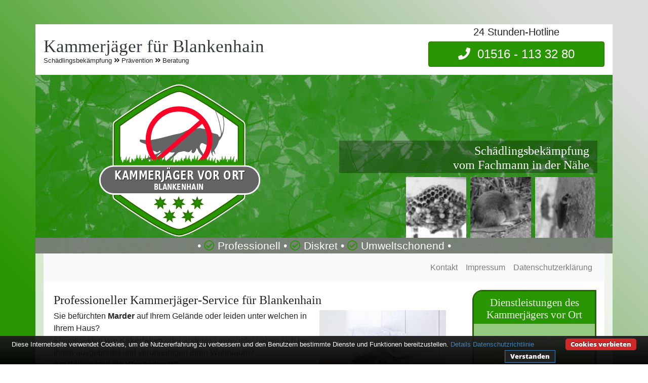

--- FILE ---
content_type: text/html; charset=UTF-8
request_url: https://www.kammerjaeger-vorort.de/schaedlingsbekaempfung-in-blankenhain/
body_size: 7782
content:
<!doctype html><html lang="de"><head> <meta charset="utf-8"><script>
	function getCookie() {
		var cookieValue = document.cookie.match(/(;)?cookiebar=([^;]*);?/);

		if (cookieValue == null) {
			return undefined;
		} else {
			return decodeURI(cookieValue[2]);
		}
	}
	var currentCookieSelection = getCookie();

	// Set to the same value as the web property used on the site
	var gaProperty = 'UA-137864367-1';
	// Disable tracking if the opt-out cookie exists.
	var disableStr = 'ga-disable-' + gaProperty;
	if (document.cookie.indexOf(disableStr + '=true') > -1) {
		window[disableStr] = true;
	}
	// Opt-out function
	function gaOptout() {
		document.cookie = disableStr + '=true; expires=Thu, 31 Dec 2099 23:59:59 UTC; path=/;domain=.kammerjaeger-vorort.de';
		window[disableStr] = true;
	}
</script>
<!-- Global site tag (gtag.js) - Google Analytics -->
<!--<script async src="https://www.googletagmanager.com/gtag/js?id=UA-137864367-1"></script>

<script>
	if (currentCookieSelection != 'CookieDisallowed') {
		window.dataLayer = window.dataLayer || [];
		function gtag(){dataLayer.push(arguments);}
		gtag('js', new Date());

		gtag('config', 'UA-137864367-1', { 'anonymize_ip': true });
	}
</script>-->

<script>
  var _paq = window._paq = window._paq || [];
  /* tracker methods like "setCustomDimension" should be called before "trackPageView" */
  _paq.push(['disableCookies']);
  _paq.push(['trackPageView']);
  _paq.push(['enableLinkTracking']);
  (function() {
    var u="//www.insight-ideas.de/analytics/matomo/";
    _paq.push(['setTrackerUrl', u+'matomo.php']);
    _paq.push(['setSiteId', '9']);
    var d=document, g=d.createElement('script'), s=d.getElementsByTagName('script')[0];
    g.async=true; g.src=u+'matomo.js'; s.parentNode.insertBefore(g,s);
  })();
</script>


<meta name="viewport" content="width=device-width, initial-scale=1, shrink-to-fit=no">
<title>Schädlingsbekämpfung in Blankenhain - Schnell und diskret</title><meta name="description" content="Ihr Kammerjäger in der Nähe - ☎ 24h-Hotline - Wir kümmern uns in Blankenhain diskret um Probleme mit Ratten, Wespen, Kakerlaken etc.">  <meta name="author" content="Matthias Lunding">  <link rel="canonical" href="https://www.kammerjaeger-vorort.de/schaedlingsbekaempfung-in-blankenhain/" >  <meta name="DC.title" content="Schädlingsbekämpfung in Blankenhain - Schnell, diskret, professionell" >  <meta name="geo.region" content="DE-TH" ><meta name="geo.placename" content="Blankenhain" ><meta name="geo.position" content="50.85;11.35" ><meta name="ICBM" content="50.85,11.35" ><meta name="robots" content="index, follow" ><link rel="apple-touch-icon" sizes="57x57" href="/img/icons/apple-icon-57x57.png"><link rel="apple-touch-icon" sizes="60x60" href="/img/icons/apple-icon-60x60.png"><link rel="apple-touch-icon" sizes="72x72" href="/img/icons/apple-icon-72x72.png"><link rel="apple-touch-icon" sizes="76x76" href="/img/icons/apple-icon-76x76.png"><link rel="apple-touch-icon" sizes="114x114" href="/img/icons/apple-icon-114x114.png"><link rel="apple-touch-icon" sizes="120x120" href="/img/icons/apple-icon-120x120.png"><link rel="apple-touch-icon" sizes="144x144" href="/img/icons/apple-icon-144x144.png"><link rel="apple-touch-icon" sizes="152x152" href="/img/icons/apple-icon-152x152.png"><link rel="apple-touch-icon" sizes="180x180" href="/img/icons/apple-icon-180x180.png"><link rel="icon" type="image/png" sizes="192x192"  href="/img/icons/android-icon-192x192.png"><link rel="icon" type="image/png" sizes="32x32" href="/img/icons/favicon-32x32.png"><link rel="icon" type="image/png" sizes="96x96" href="/img/icons/favicon-96x96.png"><link rel="icon" type="image/png" sizes="16x16" href="/img/icons/favicon-16x16.png"><link rel="manifest" href="/img/icons/manifest.json"><meta name="msapplication-TileColor" content="#ffffff"><meta name="msapplication-TileImage" content="img/icons/ms-icon-144x144.png"><meta name="theme-color" content="#ffffff"><link rel="icon" href="/favicon.ico"><!--[if lt IE 9]><script src="//cdnjs.cloudflare.com/ajax/libs/html5shiv/3.7.3/html5shiv.min.js"></script><![endif]--><script type="application/ld+json">{  "@context": "http://schema.org",  "url": "https://www.kammerjaeger-vorort.de/schaedlingsbekaempfung-in-blankenhain/",  "logo": "https://www.kammerjaeger-vorort.de/img/logos/kammerjaeger-in-blankenhain.svg",  "image": "https://www.kammerjaeger-vorort.de/img/logos/kammerjaeger-in-blankenhain.svg",  "email": "info@kammerjaeger-vorort.de",  "priceRange": "$$",  "paymentAccepted": "Bar, EC-Karte, Rechnung",  "@type": "LocalBusiness",  "address": {    "@type": "PostalAddress",    "addressLocality": "Blankenhain",    "addressRegion": "Thüringen",    "postalCode":"99444",    "addressCountry": {"@type": "Country","name":"DE"    }  },  "description": "Ihr Kammerjäger in der Nähe - ☎ 24h-Hotline - Wir kümmern uns in Blankenhain diskret um Probleme mit Ratten, Wespen, Kakerlaken, Ameisen etc.",  "name": "Schädlingsbekämpfung in Blankenhain - Schnell, diskret, professionell",  "telephone": "01516&nbsp;-&nbsp;113&nbsp;32&nbsp;80",  "openingHours": "Mo,Tu,We,Th,Fr,Sa,Su 00:00-24:00",  "geo": {    "@type": "GeoCoordinates",    "latitude": "50.85",    "longitude": "11.35"  },  "aggregateRating": {    "@type": "AggregateRating",    "ratingValue": "4.5",    "ratingCount": "4"  }}</script><link rel="stylesheet" href="/css/my-minified.css"></head><body><div class="container mt-5 px-0 bg-white"><header><div class="row flex justify-content-between align-items-center align-self-stretch mx-0"><div class="col-12 col-lg-8 px-3 py-3"><h1 class="header-logo text-dark display-3">Kammerjäger für Blankenhain</h1><p class="small p-0 m-0 header-sub"> Schädlingsbekämpfung <i class="fas fa-angle-double-right"></i> Prävention <i class="fas fa-angle-double-right"></i> Beratung</p></div><div class="col-12 col-lg-4 px-3 pb-3 text-center"><p class="lead mb-1">24 Stunden-Hotline</p> <a onclick="gtag('event', 'contact', {'event_category': 'call header','event_label': 'Blankenhain'});" class="btn btn-danger w-100 display-5 " href="tel:015161133280"><i class="fas fa-phone "></i>&nbsp;&nbsp;01516&nbsp;-&nbsp;113&nbsp;32&nbsp;80</a></div></div><div class="jumbotron pt-3 pl-0 pr-0 pb-0 my-0 text-white rounded-0"><div class="row m-0 p-0 pore"><div class="col-12 col-lg-6 text-center"><img class="logo"  title="Kammerjäger vor Ort in Blankenhain" alt="Schädlingsbekämpfung Blankenhain" src="/img/logos/kammerjaeger-in-blankenhain.svg"></div><div class="col-12 col-lg-6 jumbotron-right"><div class=" h-100"><div class="col-12"><h2 class="display-5 p-1 px-3 text-right">Schädlingsbekämpfung<br>vom Fachmann in der Nähe</h2></div><div class="col-12 "><div class="col-3 px-1 py-0 float-right"><img class="w-100" src="/img/jumbo/kakerlake-blankenhain.jpg" alt="Kakerlakenbekämpfung" title="Kakerlakenbekämpfung in Blankenhain"></div><div class="col-3 px-1 py-0 float-right"><img class="w-100" src="/img/jumbo/ratte-blankenhain.jpg" alt="Nagerbekämpfung" title="Nagerbekämpfung in Blankenhain"></div><div class="col-3 px-1 py-0 float-right"><img class="w-100" src="/img/jumbo/wespen-blankenhain.jpg" alt="Wespennotdienst" title="Wespennotdienst in Blankenhain"></div></div></div></div></div><div class="jumbotron-last col-12 px-0 m-auto text-center pb-0"><p class="display-6 mb-0"> &#8226; <i class="far fa-check-circle"></i> Professionell &#8226; <i class="far fa-check-circle"></i> Diskret &#8226; <i class="far fa-check-circle"></i> Umweltschonend &#8226; </p></div></div></header></div><main class="container px-0"><section id="kammerjaeger"><div class="row mt-0 card mx-3"><nav class="navbar navbar-expand-lg navbar-light bg-light text-right w-100"><button class="navbar-toggler" type="button" data-toggle="collapse" data-target="#navbarNavAltMarkup" aria-controls="navbarNavAltMarkup" aria-expanded="false" aria-label="Toggle navigation">  <span class="navbar-toggler-icon"></span></button><div class="collapse navbar-collapse" id="navbarNavAltMarkup"><div class="ml-auto navbar-nav"><a class="nav-item nav-link" href="#kontakt">Kontakt</a><a onclick="gtag('event', 'internal link', {'event_category': 'impressum','event_label': 'Blankenhain'});" class="nav-item nav-link" href="/impressum/">Impressum</a><a onclick="gtag('event', 'internal link', {'event_category': 'datenschutz','event_label': 'Blankenhain'});" class="nav-item nav-link" href="/datenschutz/">Datenschutzerklärung</a></div></div></nav><div class="col-12 col-lg-9 m-auto px-0"><div class="card-body"><h2 class="display-5">Professioneller Kammerjäger-Service für Blankenhain</h2><div class="image-wrapper float-right px-3"><img src="/img/schaedlingsbekaempfung/kammerjaeger-blankenhain.jpeg" title="Schädlinge in der Küche" alt="Kakerlakenbekämpfung in Blankenhain" ></div><p>Sie befürchten <strong>Marder</strong> auf Ihrem Gelände oder leiden unter welchen in Ihrem Haus?<br>Kleininsekten wie <strong>Kakerlaken</strong> oder anderes Ungeziefer haben sich bei Ihnen ausgebreitet und verunreinigen Ihren Wohnraum?<br>Am Balkon stört ein <strong>Wespennest</strong>?</p><p>Wespen, Wanzen, Ratten, Marder, Ameisen, Kakerlaken oder Silberfische - Es gibt nahezu unendlich viele Hintergründe nach einem Kammerjäger in der Nähe von Blankenhain zu rufen.</p><p>Und wenn man sie sieht ist es oft schon zu spät das Ungezieferproblem selbst zu lösen. Insbesondere die Populationen von Wühlmäusen oder Silberfischen wachsen bereits in ihren Verstecken sehr schnell und sollten schnellstmöglich entfernt werden um Ihre Gesundheit nicht zu gefährden und/oder die betroffene Bausubstanz vor teuren Folgeschäden zu beschützen. </p><p>Wegen unseres <strong>Notdienstes</strong> und unseres Netzwerks an Schädlingsbekämpfern für <strong>Blankenhain</strong> sind wir in kürzester Zeit bei Ihnen um das Problem zu lösen. </p><p>Rufen Sie uns einfach direkt an unter <a onclick="gtag('event', 'contact', {'event_category': 'call text','event_label': 'Blankenhain'});" href="tel:015161133280" title="Kostenlose Hotline">01516&nbsp;-&nbsp;113&nbsp;32&nbsp;80</a> oder kontaktieren Sie uns über unser <a  href="#kontakt" title="Kontaktformular Kammerjäger Blankenhain">Kontaktformular</a> und wir helfen Ihnen in Blankenhain <strong>schnell, diskret und professionell</strong>.</p></div></div><div class="col-12 col-lg-3 align-self-stretch px-3 my-3"><div class="services"><h3 class="header display-6 pb-2 pt-2">Dienstleistungen des Kammerjägers vor Ort</h3><ul class="pt-3"><li>24h-Servicehotline und Notdienst</li><li>Nagerbekämpfung</li><li>Insektenbekämpfung inkl. Eichen-Prozessionsspinner</li><li>Wespenbekämpfung</li><li>Taubenabwehr</li><li>Holzschutz</li><li>Unkrautbekämpfung</li><li>Schimmelbeseitigung</li><li>und vieles mehr...</li></ul></div></div></div><div class="row card mt-0 mx-3 mb-0 text-center pt-5 pb-5"><div class="d-lg-inline d-none col-lg-1"></div><div class="col-4 col-lg-2 px-1"><img src="/img/no-mice.png" alt="Gegen Mäuse" title="Bekämpfung von Ratten und Mäusen"><br><span>Ratten und Mäuse</span></div><div class="col-4 col-lg-2 px-1"><img src="/img/no-flies.png" alt="Gegen Fliegen" title="Bekämpfung von Fliegen"><br><span>Fliegen</span></div><div class="col-4 col-lg-2 px-1"><img src="/img/no-ants.png" alt="Gegen Ameisen" title="Bekämpfung von Ameisen"><br><span>Ameisen</span></div><div class="col-2 d-lg-none"></div><div class="col-4 col-lg-2 px-1"><img src="/img/no-wasp.png" alt="Gegen Wespen" title="Bekämpfung von Wespen"><br><span>Wespen</span></div><div class="col-4 col-lg-2 px-1"><img src="/img/no-roach.png" alt="Gegen Kakerlaken" title="Schädlingsbekämpfung Kakerlaken"><br><span>Kakerlaken</span></div><div class="d-lg-inline d-none col-lg-1"></div></div> <div class="row card mt-0 mb-0 mx-3"> <div class="col-12 col-md-8 m-auto px-0"><div class="card-body"><h3 class="display-5">Diskretion ist unser oberstes Gebot</h3><p>Nicht selten ist Ungeziefer doppelt lästig - Sie können schädlich sein für die eigene Gesundheit, einem aber auch peinlich sein vor Bekannten. Darum ist es den Kammerjägern ein Bedürfnis Ihnen in Blankenhain nicht nur schnell und fachmännisch, sondern auch <strong>möglichst diskret</strong> zu helfen.</p><p>Die Kammerjäger unseres Partnernetzwerks sind für Ihre Nachbarn oder Kunden nicht als Schädlingsbekämpfer zu identifizieren - Die Fahrzeuge tragen <strong>keine verräterischen Werbeaufdrucke</strong> und auch die Mitarbeiter selbst sehen aus wie ganz normale Handwerker. Trotzdem verfügen sie natürlich über die nötigen Kniffe um Ihren Ungezieferbefall so schnell und effizient wie möglich und höchst professionell zu bekämpfen. Dabei spielt es keine Rolle um welche Art des Befalls es sich handelt - Ganz egal ob Rattenbekämpfung, ein Wespennest, Kleininsekten oder anderes unerwünschtes Getier.</p><p>Wir sind jederzeit unter der Servicenummer <a onclick="gtag('event', 'contact', {'event_category': 'call text','event_label': 'Blankenhain'});" href="tel:015161133280" title="Kostenlose Hotline für Blankenhain">01516&nbsp;-&nbsp;113&nbsp;32&nbsp;80</a> und über unser <a href="#kontakt" title="Kontaktformular Kammerjäger Blankenhain">Kontaktformular</a> zu erreichen um Ihnen kurzfristig zu helfen oder einen Termin in Blankenhain zu vereinbaren.</p><h3 class="display-5">Der Umwelt zuliebe</h3><div class="image-wrapper float-right px-3"><img src="/img/kakerlaken.jpeg" alt="Umweltschonender Kammerjäger für Blankenhain" title="Kakerlakenfalle" ></div><p>Falls es sinnvoll ist nutzen die Mitarbeiter unserer Kooperationspartner in Blankenhain zur Bekämpfung des Ungeziefers nur nicht umweltschädliche Methoden ohne Chemie wie etwa Schlag- und Lebendfallen, Köderstationen oder vergleichbare Mittel - Stets auf die Art Ihres Ungeziefers abgestimmt. </p><p>Nur in außergewöhnlich schwierigen Sonderfällen und wenn gesundheitliche Schäden für Sie ausschließbar sind, greifen sie zu chemischen Hilfsmitteln um des Befalls Herr zu werden. Auf jeden Fall erklären die Schädlingsbekämpfer, welche Mittel genutzt werden und was Sie anschließend eventuell noch zu beachten haben.</p><h3 class="display-5">Nachhaltige Schädlingsbekämpfung</h3><p>Ein zentraler Aufgabenbereich der Ungezieferbekämpfung ist die Dauerhaftigkeit der durchgeführten Aktivitäten des Kammerjägers. Es ist in erster Linie daher nicht nur das Ziel den aktuellen Schädlingsbefall zu entfernen, sondern auch bestrebt zu sein, dass das Problem dauerhaft gelöst bleibt. <br><br>Dafür ist es wichtig nicht nur die Folgen eines Befalls zu bekämpfen, sondern auch die Ursachen zu finden. Meist lässt sich schon durch leichte Veränderungen im Wohnbereich oder der direkten und indirekten Umgebung des Befalls ein wiederkehrendes Auftreten der Schädlinge verhindern. Hierfür stehen Ihnen unsere Schädlingsbekämpfer für Blankenhain jederzeit mit kleinen Kniffen beratend zur Seite.</p><p>Sehr aufschlussreiche weiterführende Informationen zum Thema Schädlingsbekämpfung und zur Vorbeugung von Schädlingsbefall in und um Blankenhain, sowie zur Zuständigkeit von Mieter und Vermieter bezüglich der Kosten für eine Schädlingsbekämpfung finden Sie in dem Artikel <a title="Ungeziefer im Haus – so werden Sie Schädlinge wieder los" href="https://www.immonet.de/service/ungeziefer-im-haus.html">"Ungeziefer im Haus"</a> (Quelle: immonet.de). Dort erfahren Sie alles über verschiedene Schädlingsarten und deren Bekämpfung.</p></div></div></div><div class="row card mt-0 mb-3 mx-3"> <div class="col-12 col-md-12 m-auto px-0"> <div class="card mt-0 mx-3 mb-3 flex-row"> <div class="card-body first-body d-flex flex-column align-items-start pb-0"><p>Der <strong>Kammerjäger für Blankenhain</strong> ist rund um die Uhr über die Hotline <a onclick="gtag('event', 'contact', {'event_category': 'call text','event_label': 'Blankenhain'});" title="Hotline" href="tel:015161133280">01516&nbsp;-&nbsp;113&nbsp;32&nbsp;80</a><!-- , das <a href="#kontakt" title="Kontaktformular Schädlingsbekämpfung">Kontaktformular</a>--> und per E-Mail für Sie verfügbar.</p> </div></div></div></div> <div class="row card mt-0 mb-0 mx-3"> <div class="col-12 col-md-8 m-auto px-0"><div class="card-body"><h3 class="display-5">Wespenbekämpfung in der Nähe für Blankenhain und rund um die Uhr</h3><div class="image-wrapper float-right px-3"><img src="/img/wespen-dach.jpeg" alt="Wespenbekämpfung für Blankenhain" title="Wespennest"></div><p>Ein Spezialfall der Schädlingsbekämpfung ist sicherlich der Umgang mit Wespen. Da diese Tiere unter Artenschutz stehen, sollte beachtet werden, dass sie nur vernichtet werden dürfen, wenn eine direkte Gefahr von ihnen ausgeht, wie es beispielsweise in der Nähe von Kindern und Allergikern der Fall ist.<br>Für den Fall, dass sie nur vereinzelt in Ihrem Umfeld auftauchen und kein Nest in der Nähe ist, reicht meistens eine einfache Wespenfalle.</p><div class="image-wrapper float-left px-3 pb-3"><img src="/img/wespennest.jpeg" alt="Schädlingsbekämpfer für Blankenhain" title="Wespennest in Blankenhain" ></div><p>Noch fester reglementiert ist der Kampf gegen Hornissen: Diese dürfen nicht vor Beantragung einer behördlichen Erlaubnis vernichtet werden und außerdem ist eine gesonderte Ausbildung vorgeschrieben.</p></div></div></div></section><section id="hinweis"><div class="row card mx-3 mt-3 mb-3"><div class="col-12 col-md-12 m-auto px-0"><div class="card-body"><h2 class="display-5 w-100 text-center">Wichtiger Kundenhinweis bezüglich der Kammerjäger</h2><p>Wir weisen nachdrücklich darauf hin, dass wir in Blankenhain keine Zweigstelle haben, sondern die angebotenen Services Kammerjäger-Notdienst Blankenhain nur vermitteln. Wir arbeiten dabei mit regionalen Partnern zusammen, an die wir den Auftrag des Kammerjäger-Service dann weiter vermitteln. Im Falle eines vermittelten Auftrages sind wir nicht für die Qualität, Schnelligkeit und die Preise der Fremdfirmen und ihrer Kammerjäger verantwortlich. Haftungsansprüche sind direkt gegenüber der Kooperationsfirma vor Ort zu stellen und somit nicht an uns zu richten. Entnehmen Sie die Daten und die Preise des Partners bitte dem Auftragsformular, welches Sie vor Ort ausgehändigt bekommen.</p></div></div></div><div class="row card mt-0 mb-0 mx-3"> <div class="col-12 col-md-12 col-lg-12 px-0 pt-0 pb-0"> <div class="py-3 banderole card mt-0 mr-0 mb-0 ml-0 flex-row"> <div class="card-body first-body d-flex flex-column align-items-start pb-0"><h3 class="display-6 w-100 text-center">Unser Einsatzgebiet</h3><p>Unsere Partner sind im gesamten Raum Weimarer Land für Sie verfügbar. Die Kammerjäger unseres Netzwerks kommen auch zu Ihnen nach <a onclick="gtag('event', 'internal link', {'event_category': 'ort bad-berka','event_label': 'Blankenhain'});" href="/schaedlingsbekaempfung-in-bad-berka/" title="Schädlingsbekämpfung für Bad Berka">Bad Berka</a>, <a onclick="gtag('event', 'internal link', {'event_category': 'ort grosskochberg','event_label': 'Blankenhain'});" href="/schaedlingsbekaempfung-in-grosskochberg/" title="Schädlingsbekämpfung für Großkochberg">Großkochberg</a>, <a onclick="gtag('event', 'internal link', {'event_category': 'ort magdala','event_label': 'Blankenhain'});" href="/schaedlingsbekaempfung-in-magdala/" title="Schädlingsbekämpfung für Magdala">Magdala</a>, <a onclick="gtag('event', 'internal link', {'event_category': 'ort milda','event_label': 'Blankenhain'});" href="/schaedlingsbekaempfung-in-milda/" title="Schädlingsbekämpfung für Milda">Milda</a>, <a onclick="gtag('event', 'internal link', {'event_category': 'ort mellingen','event_label': 'Blankenhain'});" href="/schaedlingsbekaempfung-in-mellingen/" title="Schädlingsbekämpfung für Mellingen">Mellingen</a>, <a onclick="gtag('event', 'internal link', {'event_category': 'ort reinstaedt','event_label': 'Blankenhain'});" href="/schaedlingsbekaempfung-in-reinstaedt/" title="Schädlingsbekämpfung für Reinstädt">Reinstädt</a>, <a onclick="gtag('event', 'internal link', {'event_category': 'ort kranichfeld','event_label': 'Blankenhain'});" href="/schaedlingsbekaempfung-in-kranichfeld/" title="Schädlingsbekämpfung für Kranichfeld">Kranichfeld</a>, <a onclick="gtag('event', 'internal link', {'event_category': 'ort tonndorf-bei-bad-berka','event_label': 'Blankenhain'});" href="/schaedlingsbekaempfung-in-tonndorf-bei-bad-berka/" title="Schädlingsbekämpfung für Tonndorf">Tonndorf bei Bad Berka</a>, <a onclick="gtag('event', 'internal link', {'event_category': 'ort uhlstaedt-kirchhasel','event_label': 'Blankenhain'});" href="/schaedlingsbekaempfung-in-uhlstaedt-kirchhasel/" title="Schädlingsbekämpfung für Uhlstädt-Kirchhasel">Uhlstädt-Kirchhasel</a>, <a onclick="gtag('event', 'internal link', {'event_category': 'ort remda-teichel','event_label': 'Blankenhain'});" href="/schaedlingsbekaempfung-in-remda-teichel/" title="Schädlingsbekämpfung für Remda-Teichel">Remda-Teichel</a>, <a onclick="gtag('event', 'internal link', {'event_category': 'ort bucha-bei-jena','event_label': 'Blankenhain'});" href="/schaedlingsbekaempfung-in-bucha-bei-jena/" title="Kammerjäger in Bucha">Bucha bei Jena</a> oder <a onclick="gtag('event', 'internal link', {'event_category': 'ort altenberga','event_label': 'Blankenhain'});" href="/schaedlingsbekaempfung-in-altenberga/" title="Kammerjäger in Altenberga">Altenberga</a>.</p></div></div></div></div></section><section id="kontakt"><div class="row mx-3 mb-0 card"> <div class="col-lg-12 pt-5"><h2 class="display-5 w-100 text-center">Kontakt</h2><p>Natürlich können Sie uns jederzeit per E-Mail oder telefonisch unter <a onclick="gtag('event', 'contact', {'event_category': 'call text','event_label': 'Blankenhain'});" href="tel:015161133280" title="Telefonnummer">01516&nbsp;-&nbsp;113&nbsp;32&nbsp;80</a> kontaktieren!</p></div></div><div class="row mx-0"><div class="col-md-6 align-self-stretch px-0 mb-0 mb-md-3"><div class="card ml-3 mr-3 mr-md-0 mb-0 mt-0 flex-row h-100"><div class="card-body flex-column align-items-start"><h3 class="display-6 pb-5">Kontaktdaten</h3><h4 class="sub-headline pb-4">Kammerjäger Vor Ort für Blankenhain</h4><p>Telefon: 01516&nbsp;-&nbsp;113&nbsp;32&nbsp;80</p><p>E-Mail: <a href="mailt&#111;&#58;&#105;n&#102;%&#54;F&#64;ka&#109;me&#37;72%6Aa%65&#37;67&#101;r-v&#111;ror&#116;&#46;%&#54;&#52;e?subject=Kammerjäger-vorort-Anfrage%20für%2099444%20Blankenhain">in&#102;o&#64;ka&#109;merj&#97;eger-vorort&#46;&#100;e</a></p></div></div></div><div class="col-md-6 align-self-stretch px-0 mb-3"><div class="card mr-3 ml-3 ml-md-0 mb-0 mt-0 flex-row h-100"><div class="card-body flex-column align-items-start"></div></div></div></div></section></main><!-- /.container --><footer class="my-footer container"><div class="row m-0 p-2 justify-content-between"><div class="col-md-3 text-left"><p class="m-0 p-0 small"><a onclick="gtag('event', 'internal link', {'event_category': 'datenschutz','event_label': 'Blankenhain'});" href="/datenschutz/" title="Datenschutzerklärung">Datenschutzerklärung</a> <a onclick="gtag('event', 'internal link', {'event_category': 'impressum','event_label': 'Blankenhain'});" href="/impressum/" title="Impressum">Impressum</a></p></div><div class="col-md-3 text-center"><p class="m-0 p-0 small"><a onclick="gtag('event', 'external link', {'event_category': 'heizung','event_label': 'Blankenhain'});" href="https://www.heizung-notdienst-vorort.de/notdienst-heizung-blankenhain/" title="Heizungsnotdienst für Blankenhain">Heizungsnotdienst in Blankenhain</a></p><p class="m-0 p-0 small"><a target="_blank" href="https://www.elektriker-notdienst-24.de/elektro-service-blankenhain/" title="Elektriker für Blankenhain">Elektriker in Blankenhain</a><p class="m-0 p-0 small"><a onclick="gtag('event', 'external link', {'event_category': 'rohr','event_label': 'Blankenhain'});" href="https://www.rohrreinigung-vorort.de/abflussreinigung-blankenhain/" title="Rohhreinigung in Blankenhain">Abflussreinigung in Blankenhain</a></p></div><div class="col-md-3 text-right"><p class="m-0 p-0 small">Copyright © <a onclick="gtag('event', 'external link', {'event_category': 'insight ideas','event_label': 'Blankenhain'});" href="https://www.insight-ideas.de" title="Insight Ideas Webdesign">Insight-Ideas.de</a> 2024</p></div></div></footer><!-- Bootstrap core JavaScript================================================== --><!-- Placed at the end of the document so the pages load faster --><script src="/js/my_form_scripts.min.20210725.js"></script>  <script src="/js/cookiebar-latest.min.js?forceLang=de&theme=altblack&tracking=1&thirdparty=1&always=1&noGeoIp=1&showNoConsent=1&showPolicyLink=1&privacyPage=%2Fdatenschutz%2F"></script><script defer src="https://static.cloudflareinsights.com/beacon.min.js/vcd15cbe7772f49c399c6a5babf22c1241717689176015" integrity="sha512-ZpsOmlRQV6y907TI0dKBHq9Md29nnaEIPlkf84rnaERnq6zvWvPUqr2ft8M1aS28oN72PdrCzSjY4U6VaAw1EQ==" data-cf-beacon='{"version":"2024.11.0","token":"ee3be44f7ce041e4826e63ca6ccf715c","r":1,"server_timing":{"name":{"cfCacheStatus":true,"cfEdge":true,"cfExtPri":true,"cfL4":true,"cfOrigin":true,"cfSpeedBrain":true},"location_startswith":null}}' crossorigin="anonymous"></script>
</body></html>

--- FILE ---
content_type: image/svg+xml
request_url: https://www.kammerjaeger-vorort.de/img/logos/kammerjaeger-in-blankenhain.svg
body_size: 8912
content:
<?xml version="1.0" encoding="UTF-8" standalone="no"?>
<!-- Created with Inkscape (http://www.inkscape.org/) -->

<svg
   xmlns:osb="http://www.openswatchbook.org/uri/2009/osb"
   xmlns:dc="http://purl.org/dc/elements/1.1/"
   xmlns:cc="http://creativecommons.org/ns#"
   xmlns:rdf="http://www.w3.org/1999/02/22-rdf-syntax-ns#"
   xmlns:svg="http://www.w3.org/2000/svg"
   xmlns="http://www.w3.org/2000/svg"
   xmlns:xlink="http://www.w3.org/1999/xlink"
   xmlns:sodipodi="http://sodipodi.sourceforge.net/DTD/sodipodi-0.dtd"
   xmlns:inkscape="http://www.inkscape.org/namespaces/inkscape"
   width="227.55975mm"
   height="214.63739mm"
   viewBox="0 0 227.55975 214.63738"
   version="1.1"
   id="svg8"
   inkscape:version="0.92.2 (5c3e80d, 2017-08-06)"
   sodipodi:docname="kammerjaeger-in-blankenhain.svg">
  <defs
     id="defs2">
    <linearGradient
       id="linearGradient2369"
       osb:paint="solid">
      <stop
         style="stop-color:#1a1a1a;stop-opacity:1;"
         offset="0"
         id="stop2367" />
    </linearGradient>
    <linearGradient
       inkscape:collect="always"
       id="linearGradient871">
      <stop
         style="stop-color:#289600;stop-opacity:1"
         offset="0"
         id="stop867" />
      <stop
         style="stop-color:#286400;stop-opacity:1"
         offset="1"
         id="stop869" />
    </linearGradient>
    <linearGradient
       id="linearGradient4573"
       osb:paint="solid">
      <stop
         style="stop-color:#4682b4;stop-opacity:1;"
         offset="0"
         id="stop4571" />
    </linearGradient>
    <radialGradient
       inkscape:collect="always"
       xlink:href="#linearGradient871"
       id="radialGradient875"
       cx="32.828117"
       cy="-1404.4631"
       fx="32.828117"
       fy="-1404.4631"
       r="9.3007803"
       gradientTransform="matrix(1,0,0,0.9782323,0,-30.571937)"
       gradientUnits="userSpaceOnUse" />
    <radialGradient
       inkscape:collect="always"
       xlink:href="#linearGradient871"
       id="radialGradient883"
       cx="58.429417"
       cy="-1404.4633"
       fx="58.429417"
       fy="-1404.4633"
       r="9.3007803"
       gradientTransform="matrix(1,0,0,0.9782323,0,-30.57194)"
       gradientUnits="userSpaceOnUse" />
    <radialGradient
       inkscape:collect="always"
       xlink:href="#linearGradient871"
       id="radialGradient891"
       cx="45.628742"
       cy="-1386.3291"
       fx="45.628742"
       fy="-1386.3291"
       r="9.3007803"
       gradientTransform="matrix(1,0,0,0.9782323,0,-30.177201)"
       gradientUnits="userSpaceOnUse" />
    <radialGradient
       inkscape:collect="always"
       xlink:href="#linearGradient871"
       id="radialGradient899"
       cx="20.027521"
       cy="-1386.3291"
       fx="20.027521"
       fy="-1386.3291"
       r="9.3007803"
       gradientTransform="matrix(1,0,0,0.9782323,0,-30.177201)"
       gradientUnits="userSpaceOnUse" />
    <radialGradient
       inkscape:collect="always"
       xlink:href="#linearGradient871"
       id="radialGradient907"
       cx="7.2269263"
       cy="-1404.4633"
       fx="7.2269263"
       fy="-1404.4633"
       r="9.3007803"
       gradientTransform="matrix(1,0,0,0.9782323,0,-30.57194)"
       gradientUnits="userSpaceOnUse" />
  </defs>
  <sodipodi:namedview
     id="base"
     pagecolor="#ffffff"
     bordercolor="#666666"
     borderopacity="1.0"
     inkscape:pageopacity="0.0"
     inkscape:pageshadow="2"
     inkscape:zoom="1.4"
     inkscape:cx="144.50142"
     inkscape:cy="271.83431"
     inkscape:document-units="mm"
     inkscape:current-layer="layer1"
     showgrid="false"
     inkscape:window-width="1920"
     inkscape:window-height="1027"
     inkscape:window-x="-8"
     inkscape:window-y="-8"
     inkscape:window-maximized="1"
     fit-margin-top="2"
     fit-margin-left="2"
     fit-margin-right="2"
     fit-margin-bottom="2">
    <inkscape:grid
       type="xygrid"
       id="grid6511"
       originx="79.697318"
       originy="-1652.6904" />
  </sodipodi:namedview>
  <metadata
     id="metadata5">
    <rdf:RDF>
      <cc:Work
         rdf:about="">
        <dc:format>image/svg+xml</dc:format>
        <dc:type
           rdf:resource="http://purl.org/dc/dcmitype/StillImage" />
        <dc:title></dc:title>
      </cc:Work>
    </rdf:RDF>
  </metadata>
  <g
     inkscape:label="Ebene 1"
     inkscape:groupmode="layer"
     id="layer1"
     transform="translate(79.697315,1570.3287)">
    <path
       style="opacity:1;fill:#ffffff;fill-opacity:1;fill-rule:nonzero;stroke:#ffffff;stroke-width:12;stroke-linejoin:round;stroke-miterlimit:4;stroke-dasharray:none;stroke-dashoffset:0;stroke-opacity:1"
       inkscape:transform-center-x="4.4071165e-006"
       inkscape:transform-center-y="-3.6795856e-005"
       d="m 119.14372,-1512.5373 -0.15278,99.3177 c 0,0 -68.283383,49.7931 -86.088135,49.5266 -17.804751,-0.2664 -85.935358,-49.7912 -85.935358,-49.7912 l 0.152775,-99.3178 c 0,0 67.85238,-49.5775 86.088143,-49.5266 18.23576,0.051 85.935355,49.7913 85.935355,49.7913 z"
       id="path4890-0"
       inkscape:connector-curvature="0"
       sodipodi:nodetypes="cczcczc" />
    <path
       style="opacity:1;fill:none;fill-opacity:1;fill-rule:nonzero;stroke:#286400;stroke-width:9;stroke-linejoin:round;stroke-miterlimit:4;stroke-dasharray:none;stroke-dashoffset:0;stroke-opacity:1"
       inkscape:transform-center-x="4.4071165e-006"
       inkscape:transform-center-y="-3.6795856e-005"
       d="m 119.14371,-1512.5373 -0.15278,99.3177 c 0,0 -68.283401,49.7931 -86.088152,49.5266 -17.804753,-0.2664 -85.935331,-49.7912 -85.935331,-49.7912 l 0.15278,-99.3178 c 0,0 67.852346,-49.5775 86.08811,-49.5266 18.235759,0.051 85.935373,49.7913 85.935373,49.7913 z"
       id="path4890-1"
       inkscape:connector-curvature="0"
       sodipodi:nodetypes="cczcczc" />
    <path
       style="fill:#646464;fill-opacity:1;stroke:none;stroke-width:0.15379614;stroke-opacity:1"
       d="m 91.572715,-1535.2812 c 2.529727,6.6353 3.764474,13.7779 4.306294,20.8393 0.07887,8.4033 -1.185348,17.8083 -7.318508,24.003 -1.184659,4.8001 -3.534629,9.2084 -6.475471,13.1513 0.950365,2.4555 2.549972,9.0784 -0.156462,3.4765 -2.251364,-5.1104 -3.623043,2.9413 -0.558943,4.5282 -2.504332,0.3381 -4.112025,-5.4276 -3.850723,-8.2919 -0.855796,-2.7856 -1.130664,-5.7031 -1.633392,-8.5686 -4.462585,6.1694 -11.03759,-6.1851 -13.446397,1.8456 -2.495192,4.7002 3.951521,9.7522 5.116974,14.5759 0.03257,3.8249 3.160574,5.7526 5.588063,8.1902 1.800013,1.9393 4.711701,3.2383 0.58821,2.7643 -1.278527,-0.9212 -4.391696,-2.3821 -5.606035,-4.4343 -1.670762,-4.5535 -4.274067,-7.8758 -7.42026,-11.344 -1.155791,-1.7078 -1.384046,-4.859 -3.539589,-5.3246 -0.01203,2.8357 -3.771758,9.593 -6.580431,5.2618 -0.59169,-2.0281 1.811342,-4.8814 -1.219934,-2.147 -3.651775,5.3179 -7.635771,-0.9725 -12.040555,1.409 -2.940029,0.4227 -5.944157,0.8209 -7.735033,3.5066 -3.247144,3.3596 -7.393745,5.7786 -9.84157,9.9016 -1.958734,2.6021 -4.250604,6.915 -2.151884,1.7552 -0.529387,0.5977 -3.668844,3.5616 -4.737688,5.6636 -0.684758,0.9357 0.54841,-3.122 -1.147646,-0.031 -2.4015609,3.7724 -0.610168,-0.2617 -1.437611,0.2414 -1.7076727,1.9963 -3.3540409,3.988 -4.091325,2.8197 -1.859744,1.5096 -2.6148296,1.9381 -2.6362741,0.8184 -2.4986128,0.9555 -8.8441714,0.3254 -3.43415633,-1.1111 3.46340623,-1.4845 9.93316643,-5.7947 10.19875943,-7.4664 1.539829,-1.1268 3.146431,-2.1481 4.824899,-3.0558 2.989058,-3.4067 9.138689,-6.842 11.94044,-11.5872 -0.308645,-1.1935 -5.757889,1.4901 -7.172758,-1.4856 -2.657126,5.1186 -9.9688209,0 -13.6663252,3.6654 -2.2929773,0.9907 -6.28350641,7.1918 -7.4826831,5.0177 1.01669691,-2.1696 -2.1827696,1.2691 -3.1000313,1.672 2.5573986,-4.7841 -4.610098,4.3264 -3.5880646,0.4107 -1.2540551,0.1851 -4.2932448,2.6653 -4.2672828,1.5748 0.86356,-2.3011 -3.295578,2.7673 -2.961137,0.5784 -1.322462,0.9281 -5.694731,2.7609 -2.922124,0.3076 -3.586725,0.1813 -6.773702,1.9736 -9.842959,3.5374 -0.176098,-1.7313 -4.15749,-0.8813 -0.124332,-2.1594 3.02214,-1.3868 6.92209,-2.3958 10.73627,-2.8729 4.52176,-2.3592 9.3956367,-3.8934 13.8416563,-6.3826 3.69443142,-1.5116 7.4639,-2.8615 10.9195241,-4.8877 -1.1777174,-4.6041 -3.1624339,3.3902 -6.49690154,-0.246 -4.45804496,-1.8645 -9.69886576,-3.212 -12.03156986,-7.9359 -1.508343,-4.5874 -12.990068,-3.677 -9.806385,-9.0248 6.151519,0.5232 12.3938337,1.6851 18.4880339,0.092 11.6291851,-1.7462 22.7285611,-5.8198 34.2755441,-7.9624 7.881663,-1.0951 14.07582,-7.3609 22.088464,-7.7043 3.530802,2.0451 6.60837,-1.6568 10.964518,0.5133 4.430103,0.5283 9.081225,1.0919 12.586896,4.1696 2.748041,4.3465 9.565082,1.1975 10.881348,6.9826 3.921875,1.1351 3.056793,-6.1564 2.196037,-9.3023 -1.50158,-10.1794 -4.481701,-20.1175 -8.626077,-29.5319 0.506858,-0.8928 2.301426,3.6294 2.81492,5.2314 3.774896,9.405 6.140912,19.3522 7.714444,29.3418 3.75369,-8.2708 2.674363,-17.815 0.577541,-26.4002 -0.523392,-2.8543 -1.264095,-5.692 -1.500318,-8.5884 z m -92.43148731,67.4398 c -0.17503469,0.4226 0.42256533,-0.175 0,0 z"
       id="Auswahl"
       inkscape:connector-curvature="0" />
    <path
       style="opacity:1;fill:none;fill-opacity:1;fill-rule:nonzero;stroke:#289600;stroke-width:6.04753733;stroke-linejoin:round;stroke-miterlimit:4;stroke-dasharray:none;stroke-dashoffset:0;stroke-opacity:1"
       inkscape:transform-center-x="4.4071165e-006"
       inkscape:transform-center-y="-3.6795856e-005"
       d="m 119.14372,-1512.5373 -0.15278,99.3177 c 0,0 -68.283385,49.7931 -86.088136,49.5266 -17.804751,-0.2664 -85.935357,-49.7912 -85.935357,-49.7912 l 0.152774,-99.3178 c 0,0 67.852378,-49.5775 86.088143,-49.5266 18.235761,0.051 85.935356,49.7913 85.935356,49.7913 z"
       id="path4890"
       inkscape:connector-curvature="0"
       sodipodi:nodetypes="cczcczc" />
    <circle
       style="opacity:1;fill:none;fill-opacity:1;fill-rule:nonzero;stroke:#ff0028;stroke-width:7.05546045;stroke-linecap:round;stroke-linejoin:miter;stroke-miterlimit:4;stroke-dasharray:none;stroke-dashoffset:0;stroke-opacity:1"
       id="path6554"
       cx="33.055592"
       cy="-1491.6598"
       r="42.668732" />
    <path
       style="fill:none;stroke:#ff0028;stroke-width:6.04753733;stroke-linecap:butt;stroke-linejoin:miter;stroke-miterlimit:4;stroke-dasharray:none;stroke-opacity:1"
       d="m 1.968371,-1463.0107 64.003104,-55.4694 z"
       id="path6556"
       inkscape:connector-curvature="0" />
    <g
       id="g6650"
       transform="matrix(0.01366649,0,0,-0.00711146,-55.362098,-1440.3608)"
       style="fill:#289600;fill-opacity:1;stroke:none">
      <path
         id="path6648"
         d="m 2190,4296 c 0,-2 -4,-25 -9,-52 -5,-27 -17,-189 -26,-360 -9,-172 -20,-352 -24,-400 l -7,-89 -12,65 c -21,111 -32,144 -45,131 -9,-9 -11,-71 -9,-219 3,-216 -6,-260 -19,-95 -12,157 -31,310 -40,324 -23,38 -36,-41 -44,-266 -6,-174 -26,-330 -46,-350 -5,-5 -9,-5 -9,-1 0,4 -12,51 -26,104 -14,54 -39,149 -55,212 -39,151 -69,240 -79,240 -17,0 -20,-38 -11,-130 14,-131 -2,-147 -23,-24 -48,276 -86,261 -68,-26 8,-127 6,-148 -24,-345 -19,-115 -37,-230 -42,-255 l -8,-45 -13,75 c -15,92 -18,100 -31,100 -14,0 -28,-38 -36,-100 -10,-72 -24,-72 -24,0 0,34 -4,69 -9,78 -17,32 -16,533 2,707 25,255 31,352 19,359 -16,10 -38,-58 -76,-235 -20,-90 -60,-274 -90,-409 l -53,-245 -4,162 c -7,262 -35,239 -80,-66 l -28,-186 2,502 c 1,276 -1,505 -5,509 -23,23 -38,-55 -89,-455 -24,-188 -47,-341 -51,-341 -4,0 -8,13 -8,30 0,51 -21,131 -33,127 -18,-6 -26,-68 -28,-222 -1,-77 -5,-185 -9,-240 -4,-56 -5,35 -2,208 3,178 1,307 -4,307 -21,-1 -57,-54 -65,-96 -5,-25 -16,-107 -24,-182 -8,-76 -20,-164 -25,-197 -19,-109 -32,-167 -35,-163 -2,2 -29,118 -61,258 -31,140 -60,265 -65,277 -12,32 -29,29 -29,-4 0,-22 -2,-25 -10,-13 -7,9 -10,139 -8,352 1,186 -1,341 -6,345 -22,22 -35,-38 -91,-431 -25,-171 -51,-347 -58,-391 -13,-77 -13,-78 -20,-40 -4,22 -7,67 -7,100 0,63 -17,195 -25,204 -21,21 -40,-81 -53,-294 -10,-149 -17,-118 -32,145 -30,541 -41,690 -49,711 -8,22 -8,23 -18,4 -16,-30 -22,-88 -38,-370 -8,-143 -18,-300 -22,-350 l -6,-90 -21,84 c -12,47 -26,86 -33,88 -21,7 -25,-77 -13,-301 6,-120 9,-220 7,-223 -5,-4 -7,14 -27,222 C 49,3354 34,3411 9,3303 4,3282 0,2857 0,2358 v -908 h 229 230 l 4,33 4,32 1,-32 2,-33 h 2220 2220 v 46 c 0,27 4,43 10,39 6,-3 10,-24 10,-46 v -39 l 1233,2 1232,3 5,70 c 6,78 18,70 22,-15 l 3,-55 1827,-3 c 1733,-2 1827,-1 1831,15 4,17 5,17 6,1 1,-17 49,-18 856,-18 h 855 v 815 c 0,781 -5,934 -30,976 -24,37 -39,-47 -41,-226 -1,-77 -5,-171 -9,-210 -6,-62 -7,-55 -9,65 -2,171 -16,388 -25,397 -11,12 -26,-12 -36,-58 l -9,-44 4,50 c 16,182 17,215 7,215 -20,0 -41,-56 -91,-242 -27,-101 -51,-192 -53,-203 -6,-26 -11,-15 -38,105 -12,52 -26,103 -31,113 -21,39 -29,13 -29,-98 0,-63 -4,-115 -8,-115 -17,0 -33,212 -24,310 12,132 -4,166 -36,75 l -10,-30 -1,35 c -2,45 -11,80 -22,80 -13,0 -36,-91 -58,-230 -11,-69 -30,-189 -42,-267 -13,-79 -26,-140 -30,-135 -3,4 -11,38 -17,76 -6,37 -14,71 -17,75 -13,12 -32,-30 -45,-101 l -14,-73 -7,79 c -4,43 -12,82 -19,86 -17,10 -8,538 13,735 23,217 25,331 7,320 -15,-9 -45,-124 -99,-380 -74,-351 -109,-506 -115,-513 -3,-3 -6,69 -6,159 0,165 -8,211 -28,173 -12,-23 -28,-106 -52,-274 l -18,-125 v 489 c -1,310 -4,492 -11,499 -6,6 -15,-9 -25,-44 -16,-58 -20,-85 -71,-493 -33,-256 -45,-323 -45,-243 0,44 -19,139 -30,151 -18,18 -30,-79 -39,-304 l -9,-235 4,280 c 3,172 1,286 -5,295 -9,12 -11,12 -17,-3 -3,-9 -10,-15 -15,-12 -21,13 -36,-61 -64,-305 -13,-115 -52,-342 -54,-317 -1,5 -12,57 -25,117 l -25,108 19,163 c 30,265 33,316 21,323 -15,10 -44,-58 -68,-156 -10,-43 -20,-78 -23,-78 -3,0 -11,20 -18,45 -14,51 -29,58 -38,18 -3,-16 -7,-32 -9,-38 -7,-19 -8,123 -5,423 2,224 0,302 -9,302 -25,0 -29,-22 -112,-585 -22,-154 -43,-282 -45,-285 -3,-2 -2,59 2,136 7,141 0,254 -16,254 -5,0 -14,-17 -21,-37 -7,-21 -18,-47 -25,-58 -7,-11 -17,-78 -24,-150 -20,-231 -22,-236 -35,-65 -7,85 -18,261 -24,390 -12,236 -28,410 -37,419 -9,9 -22,-21 -28,-63 -6,-39 -28,-379 -43,-646 -6,-127 -10,-129 -32,-20 -28,136 -51,99 -51,-82 0,-85 -4,-138 -10,-138 -5,0 -10,24 -10,53 -1,61 -26,256 -34,265 -25,25 -40,-82 -51,-368 -4,-97 -10,-191 -14,-210 l -8,-35 -12,57 c -7,31 -23,78 -36,105 -14,26 -32,79 -41,118 -10,38 -23,84 -29,100 -7,17 -20,55 -30,85 -39,122 -59,113 -49,-21 4,-59 3,-89 -5,-93 -7,-4 -11,1 -11,13 0,38 -42,206 -55,220 -24,25 -29,-52 -16,-254 6,-104 11,-230 11,-279 0,-86 -17,-213 -30,-229 -3,-4 -12,27 -19,68 -18,108 -41,99 -64,-25 l -13,-75 -7,80 c -3,44 -11,81 -16,83 -20,7 -13,444 9,642 24,216 26,328 6,311 -17,-14 -47,-124 -126,-461 -93,-395 -88,-383 -89,-205 -1,153 -8,188 -29,162 -14,-16 -29,-86 -52,-237 -20,-128 -26,-105 -9,35 18,153 27,295 21,317 -5,20 -6,20 -19,3 -11,-16 -13,13 -13,191 0,212 -8,266 -30,209 -14,-37 -29,-127 -75,-455 -20,-140 -37,-256 -39,-257 -1,-1 -8,31 -15,72 -11,70 -24,96 -39,81 -3,-4 -11,-68 -18,-144 l -12,-137 4,150 c 4,103 1,155 -6,165 -9,11 -13,12 -17,3 -2,-7 -11,-13 -18,-13 -7,0 -15,-6 -18,-12 -9,-30 -15,178 -7,264 34,354 42,459 36,475 -7,17 -8,17 -21,-1 -16,-21 -44,-139 -135,-561 -35,-159 -66,-293 -69,-297 -3,-4 -7,65 -7,153 -2,219 -24,238 -59,50 -12,-70 -13,-57 -8,185 6,265 3,305 -20,286 -9,-8 -12,15 -14,105 -1,64 -5,118 -8,121 -10,10 -24,-19 -35,-73 -9,-44 -71,-510 -87,-653 -8,-76 -20,-73 -28,7 -4,39 -13,78 -20,88 -12,16 -14,14 -23,-22 -6,-22 -14,-118 -17,-213 -4,-95 -10,-171 -13,-168 -3,3 -8,98 -11,210 -5,144 -11,209 -20,220 -8,10 -16,69 -22,163 -10,173 -18,233 -30,233 -19,0 -28,-51 -39,-211 -12,-187 -58,-426 -74,-390 -11,25 -22,27 -34,6 -6,-11 -13,6 -26,60 -27,115 -55,113 -56,-5 0,-36 -4,-71 -9,-78 -14,-22 -22,117 -14,259 5,111 4,131 -8,127 -8,-2 -19,-19 -24,-36 -18,-53 -25,-48 -25,16 0,98 -27,72 -49,-48 -8,-42 -58,-376 -62,-410 0,-3 -8,15 -17,40 -21,53 -36,55 -40,5 -5,-53 -28,-44 -46,19 -26,89 -40,82 -50,-24 -2,-25 -2,110 0,300 2,190 8,377 13,415 6,39 13,138 17,220 7,135 6,149 -8,137 -21,-17 -36,-78 -118,-490 -102,-506 -97,-492 -100,-287 -1,94 -5,179 -10,190 -7,18 -9,17 -23,-15 -14,-34 -39,-185 -53,-323 -4,-37 -10,-69 -13,-71 -3,-2 -5,222 -3,497 1,276 0,513 -4,527 l -6,25 -13,-25 c -17,-33 -28,-108 -70,-460 -20,-162 -39,-317 -44,-345 l -8,-50 -7,70 c -5,39 -14,84 -21,100 l -13,30 -12,-30 c -7,-18 -15,-130 -20,-285 l -8,-255 3,295 c 3,162 1,300 -3,307 -12,19 -58,-29 -66,-69 -3,-18 -17,-130 -31,-248 -29,-243 -49,-362 -58,-340 -3,8 -22,94 -42,190 -77,378 -88,417 -106,389 -5,-8 -9,-27 -10,-44 -1,-16 -6,-1 -10,35 -5,36 -6,205 -2,376 4,213 2,317 -5,330 -10,18 -11,17 -21,-9 -14,-37 -34,-158 -81,-512 -22,-165 -46,-329 -52,-365 l -12,-65 -12,161 c -6,88 -15,171 -18,182 -22,68 -41,-18 -56,-248 -6,-91 -13,-166 -14,-168 -2,-1 -6,53 -10,120 -4,68 -11,186 -16,263 -5,77 -15,245 -21,374 -12,242 -17,281 -34,281 -19,0 -25,-55 -45,-410 -11,-195 -23,-375 -27,-400 l -6,-45 -7,40 c -4,22 -6,44 -4,50 2,5 8,68 14,138 17,211 -14,204 -65,-13 -36,-153 -37,-154 -47,-85 -5,33 -13,64 -18,69 -19,19 -30,-50 -41,-263 -7,-140 -17,-245 -28,-288 l -18,-68 -6,143 c -3,78 -9,147 -13,154 -10,16 -34,-19 -34,-51 0,-44 -17,-9 -40,84 -20,81 -22,104 -16,237 15,329 -26,360 -68,52 -9,-65 -19,-135 -23,-154 l -6,-35 -8,40 c -35,164 -54,164 -54,-1 0,-65 3,-177 7,-249 6,-130 6,-130 -7,-56 -14,77 -27,102 -41,80 -8,-13 -21,-214 -25,-394 -3,-119 -6,-89 -18,192 -5,117 -13,218 -17,224 -10,17 -34,-18 -34,-50 0,-13 -2,-22 -5,-19 -4,3 -1,52 4,108 11,102 5,145 -16,118 -14,-17 -44,-113 -88,-278 -20,-74 -39,-144 -42,-155 -4,-14 -12,3 -23,55 -48,218 -88,243 -74,48 9,-125 -9,-131 -25,-9 -8,59 -10,133 -5,215 7,136 -2,160 -34,89 l -17,-38 -3,53 c -3,55 -14,66 -32,32 -6,-12 -33,-154 -60,-316 -27,-163 -50,-298 -52,-300 -2,-1 -9,34 -17,79 -7,45 -16,86 -21,91 -13,13 -29,-27 -43,-111 l -14,-78 -6,79 c -4,43 -12,85 -18,92 -13,16 -5,595 10,719 6,44 13,136 17,204 6,103 5,123 -7,119 -19,-6 -42,-87 -94,-337 -25,-119 -63,-292 -84,-386 l -39,-170 -1,155 c -1,154 -6,200 -21,200 -15,0 -31,-66 -56,-239 -14,-97 -27,-177 -29,-179 -2,-2 -1,214 2,480 6,483 2,553 -25,501 -14,-25 -32,-145 -72,-460 -17,-134 -34,-262 -39,-285 l -7,-43 -8,50 c -11,74 -26,125 -36,125 -16,0 -23,-65 -31,-295 l -7,-230 3,270 c 3,257 -3,335 -20,293 -4,-10 -13,-18 -20,-18 -20,0 -32,-51 -50,-205 -9,-77 -25,-193 -36,-259 -10,-65 -19,-122 -19,-127 0,-21 -18,-6 -23,19 -24,134 -105,480 -118,504 -16,30 -29,11 -31,-45 -1,-45 -2,-41 -9,28 -4,44 -5,213 -2,376 4,220 3,298 -6,303 -22,14 -39,-59 -83,-359 -26,-180 -44,-283 -46,-257 -4,52 -18,54 -40,5 l -16,-38 -6,47 c -17,139 -47,26 -66,-257 l -8,-110 -7,85 c -4,47 -14,211 -23,365 -29,508 -40,593 -64,513 -14,-43 -19,-107 -37,-428 -8,-146 -18,-285 -21,-310 l -7,-45 -16,65 c -18,76 -19,286 -2,420 6,47 14,146 18,220 6,121 5,134 -9,122 -21,-17 -37,-80 -107,-412 -33,-157 -70,-332 -83,-390 l -23,-105 -5,172 c -3,94 -8,174 -11,177 -15,16 -32,-32 -50,-141 -10,-65 -19,-131 -19,-146 0,-16 -4,-26 -10,-22 -6,4 -10,163 -10,443 0,240 -4,443 -9,451 -23,36 -38,-39 -81,-399 -34,-289 -37,-303 -50,-295 -6,3 -10,1 -10,-6 0,-22 -18,4 -22,30 -4,30 -23,38 -33,14 -4,-10 -10,-127 -13,-260 -2,-134 -8,-241 -12,-238 -4,2 -10,116 -13,252 -5,252 -12,308 -35,281 -6,-8 -16,-39 -22,-69 l -9,-54 5,55 c 14,169 17,250 6,250 -20,0 -33,-39 -92,-274 -39,-158 -59,-223 -63,-206 -55,241 -60,256 -78,244 -6,-4 -9,-50 -8,-120 2,-108 -4,-154 -15,-103 -20,101 -25,203 -15,303 15,150 -2,204 -33,103 l -13,-42 -5,59 c -6,72 -25,84 -40,26 -10,-35 -78,-478 -97,-623 -3,-26 -7,-46 -9,-44 -2,1 -8,34 -14,72 -14,96 -19,115 -29,115 -12,0 -29,-47 -37,-105 -11,-81 -23,-88 -24,-13 0,37 -4,78 -9,91 -17,44 -16,596 2,787 27,295 31,380 18,380 -26,0 -29,-12 -157,-665 -31,-159 -59,-293 -63,-297 -3,-4 -4,39 -3,95 5,135 -6,269 -21,264 -18,-6 -35,-84 -62,-282 l -25,-180 5,510 c 4,496 1,595 -16,595 -20,0 -30,-72 -100,-675 -12,-104 -25,-194 -29,-198 -4,-4 -10,23 -14,62 -3,38 -11,82 -17,98 -22,59 -32,-7 -41,-277 -5,-146 -10,-269 -13,-275 -2,-5 -2,126 2,292 3,165 3,308 0,317 -5,13 -10,12 -32,-8 -30,-28 -38,-67 -60,-283 -16,-153 -52,-393 -61,-402 -2,-2 -4,-1 -4,4 0,5 -18,99 -41,209 l -41,201 11,130 c 13,157 14,235 2,235 -11,0 -37,-64 -46,-114 -4,-21 -14,-40 -21,-43 -8,-3 -14,-16 -14,-30 0,-13 -4,-21 -10,-18 -6,4 -10,143 -10,386 0,225 -4,379 -9,379 -21,0 -35,-81 -102,-585 -17,-132 -37,-278 -43,-325 l -12,-85 -7,49 c -4,27 -7,76 -7,110 -1,82 -18,208 -30,220 -5,5 -10,25 -10,42 0,18 -4,36 -10,39 -14,9 -29,-29 -44,-115 -9,-54 -15,-68 -19,-50 -3,14 -12,171 -21,350 -16,324 -20,370 -37,370 -5,0 -9,-2 -9,-4 z M 3977,3258 c -3,-8 -6,-5 -6,6 -1,11 2,17 5,13 3,-3 4,-12 1,-19 z m 3580,-20 c -3,-7 -5,-2 -5,12 0,14 2,19 5,13 2,-7 2,-19 0,-25 z M 607,3183 c -3,-10 -5,-2 -5,17 0,19 2,27 5,18 2,-10 2,-26 0,-35 z m 6960,-55 c -2,-13 -4,-5 -4,17 -1,22 1,32 4,23 2,-10 2,-28 0,-40 z m 5070,10 c -3,-8 -6,-5 -6,6 -1,11 2,17 5,13 3,-3 4,-12 1,-19 z M 1770,3116 c 0,-13 2,-45 5,-72 4,-43 4,-45 -4,-14 -18,72 -22,110 -11,110 5,0 10,-11 10,-24 z m 4707,-28 c -3,-7 -5,-2 -5,12 0,14 2,19 5,13 2,-7 2,-19 0,-25 z M 617,2983 c -3,-10 -5,-4 -5,12 0,17 2,24 5,18 2,-7 2,-21 0,-30 z m 6960,-15 c -3,-7 -5,-2 -5,12 0,14 2,19 5,13 2,-7 2,-19 0,-25 z m -2500,-30 c -2,-13 -4,-5 -4,17 -1,22 1,32 4,23 2,-10 2,-28 0,-40 z M 627,2883 c -3,-10 -5,-2 -5,17 0,19 2,27 5,18 2,-10 2,-26 0,-35 z m 4460,-35 c -3,-7 -5,-2 -5,12 0,14 2,19 5,13 2,-7 2,-19 0,-25 z m -1310,0 c -3,-8 -6,-5 -6,6 -1,11 2,17 5,13 3,-3 4,-12 1,-19 z m 8660,-90 c -3,-8 -6,-5 -6,6 -1,11 2,17 5,13 3,-3 4,-12 1,-19 z"
         inkscape:connector-curvature="0"
         style="fill:#289600;fill-opacity:1" />
    </g>
    <rect
       style="opacity:1;fill:#646464;fill-opacity:1;fill-rule:nonzero;stroke:#ffffff;stroke-width:2.01584578;stroke-linecap:round;stroke-linejoin:miter;stroke-miterlimit:4;stroke-dasharray:none;stroke-dashoffset:0;stroke-opacity:1"
       id="rect6431"
       width="221.54391"
       height="38.791737"
       x="-76.689392"
       y="-1455.3954"
       ry="19.395868" />
    <text
       xml:space="preserve"
       style="font-style:normal;font-variant:normal;font-weight:normal;font-stretch:normal;font-size:14.94680023px;line-height:1.25;font-family:'DejaVu Sans';-inkscape-font-specification:'DejaVu Sans';letter-spacing:0px;word-spacing:0px;fill:#1a1a1a;fill-opacity:1;stroke:none;stroke-width:0.05605051"
       x="-64.407173"
       y="-1242.1405"
       id="text6706-4"
       transform="scale(0.86491176,1.1561873)"><tspan
         sodipodi:role="line"
         x="-64.407173"
         y="-1242.1405"
         id="tspan6704-6"
         style="fill:#1a1a1a;stroke-width:0.05605051"><tspan
           dx="0 0 0 0 0 0 0 0 0 -5.9868394e-006"
           x="-64.407173"
           y="-1242.1405"
           style="font-style:normal;font-variant:normal;font-weight:bold;font-stretch:normal;font-family:'DejaVu Sans';-inkscape-font-specification:'DejaVu Sans Bold';fill:#1a1a1a;stroke-width:0.05605051"
           id="tspan6700-8">KAMMERJÄGER VOR ORT</tspan><tspan
           dx="0"
           x="140.96535"
           y="-1242.1405"
           style="font-style:normal;font-variant:normal;font-weight:bold;font-stretch:normal;font-family:'DejaVu Sans';-inkscape-font-specification:'DejaVu Sans Bold';fill:#1a1a1a;stroke-width:0.05605051"
           id="tspan6702-5" /></tspan></text>
    <text
       xml:space="preserve"
       style="font-style:normal;font-variant:normal;font-weight:normal;font-stretch:normal;font-size:14.94680023px;line-height:1.25;font-family:'DejaVu Sans';-inkscape-font-specification:'DejaVu Sans';letter-spacing:0px;word-spacing:0px;fill:#ffffff;fill-opacity:1;stroke:none;stroke-width:0.05605051"
       x="-65.107903"
       y="-1242.6166"
       id="text6706"
       transform="scale(0.86491176,1.1561873)"><tspan
         sodipodi:role="line"
         x="-65.107903"
         y="-1242.6166"
         id="tspan6704"
         style="stroke-width:0.05605051"><tspan
           dx="0 0 0 0 0 0 0 0 0 -5.9868394e-006"
           x="-65.107903"
           y="-1242.6166"
           style="font-style:normal;font-variant:normal;font-weight:bold;font-stretch:normal;font-family:'DejaVu Sans';-inkscape-font-specification:'DejaVu Sans Bold';fill:#ffffff;stroke-width:0.05605051"
           id="tspan6700">KAMMERJÄGER VOR ORT</tspan><tspan
           dx="0"
           x="140.26462"
           y="-1242.6166"
           style="font-style:normal;font-variant:normal;font-weight:bold;font-stretch:normal;font-family:'DejaVu Sans';-inkscape-font-specification:'DejaVu Sans Bold';fill:#ffffff;stroke-width:0.05605051"
           id="tspan6702" /></tspan></text>
    <path
       sodipodi:type="star"
       style="opacity:1;fill:url(#radialGradient875);fill-opacity:1;fill-rule:nonzero;stroke:none;stroke-width:2.01584578;stroke-linecap:round;stroke-linejoin:miter;stroke-miterlimit:4;stroke-dasharray:none;stroke-dashoffset:0;stroke-opacity:1"
       id="path6513"
       sodipodi:sides="7"
       sodipodi:cx="32.796593"
       sodipodi:cy="-1404.0215"
       sodipodi:r1="9.5410194"
       sodipodi:r2="4.7705097"
       sodipodi:arg1="1.1071487"
       sodipodi:arg2="1.5559477"
       inkscape:flatsided="false"
       inkscape:rounded="0"
       inkscape:randomized="0"
       d="m 37.063466,-1395.4877 -4.19604,-3.7638 -4.082433,3.8867 0.32644,-5.6273 -5.584097,-0.7684 4.603105,-3.2533 -2.880823,-4.845 5.413538,1.5704 1.99177,-5.2731 2.147467,5.2117 5.364519,-1.7305 -2.735691,4.9283 4.697676,3.1152 -5.558817,0.934 z"
       inkscape:transform-center-x="-0.031520662"
       inkscape:transform-center-y="-0.4416192" />
    <path
       sodipodi:type="star"
       style="opacity:1;fill:url(#radialGradient883);fill-opacity:1;fill-rule:nonzero;stroke:none;stroke-width:2.01584578;stroke-linecap:round;stroke-linejoin:miter;stroke-miterlimit:4;stroke-dasharray:none;stroke-dashoffset:0;stroke-opacity:1"
       id="path6513-3"
       sodipodi:sides="7"
       sodipodi:cx="58.397892"
       sodipodi:cy="-1404.0216"
       sodipodi:r1="9.5410194"
       sodipodi:r2="4.7705097"
       sodipodi:arg1="1.1071487"
       sodipodi:arg2="1.5559477"
       inkscape:flatsided="false"
       inkscape:rounded="0"
       inkscape:randomized="0"
       d="m 62.664766,-1395.4879 -4.196041,-3.7637 -4.082433,3.8867 0.32644,-5.6273 -5.584097,-0.7684 4.603105,-3.2534 -2.880823,-4.8449 5.413538,1.5704 1.991771,-5.2731 2.147466,5.2117 5.36452,-1.7305 -2.735691,4.9283 4.697675,3.1152 -5.558817,0.934 z"
       inkscape:transform-center-x="-0.031523058"
       inkscape:transform-center-y="-0.44161823" />
    <path
       sodipodi:type="star"
       style="opacity:1;fill:url(#radialGradient907);fill-opacity:1;fill-rule:nonzero;stroke:none;stroke-width:2.01584578;stroke-linecap:round;stroke-linejoin:miter;stroke-miterlimit:4;stroke-dasharray:none;stroke-dashoffset:0;stroke-opacity:1"
       id="path6513-9"
       sodipodi:sides="7"
       sodipodi:cx="7.1954026"
       sodipodi:cy="-1404.0216"
       sodipodi:r1="9.5410194"
       sodipodi:r2="4.7705097"
       sodipodi:arg1="1.1071487"
       sodipodi:arg2="1.5559477"
       inkscape:flatsided="false"
       inkscape:rounded="0"
       inkscape:randomized="0"
       d="m 11.462276,-1395.4879 -4.1960405,-3.7637 -4.0824328,3.8867 0.32644,-5.6273 -5.5840971,-0.7684 4.6031048,-3.2534 -2.88082232,-4.8449 5.41353792,1.5704 1.9917703,-5.2731 2.1474665,5.2117 5.3645192,-1.7305 -2.735691,4.9283 4.697676,3.1152 -5.558817,0.934 z"
       inkscape:transform-center-x="-0.031522879"
       inkscape:transform-center-y="-0.44161823" />
    <path
       sodipodi:type="star"
       style="opacity:1;fill:url(#radialGradient899);fill-opacity:1;fill-rule:nonzero;stroke:none;stroke-width:1;stroke-linecap:round;stroke-linejoin:miter;stroke-miterlimit:4;stroke-dasharray:none;stroke-dashoffset:0;stroke-opacity:1"
       id="path6513-7"
       sodipodi:sides="7"
       sodipodi:cx="19.995998"
       sodipodi:cy="-1385.8875"
       sodipodi:r1="9.5410194"
       sodipodi:r2="4.7705097"
       sodipodi:arg1="1.1071487"
       sodipodi:arg2="1.5559477"
       inkscape:flatsided="false"
       inkscape:rounded="0"
       inkscape:randomized="0"
       d="m 24.262872,-1377.3537 -4.196041,-3.7638 -4.082433,3.8867 0.32644,-5.6272 -5.584097,-0.7685 4.603105,-3.2533 -2.880822,-4.845 5.413538,1.5705 1.99177,-5.2731 2.147467,5.2116 5.364519,-1.7305 -2.735691,4.9284 4.697676,3.1152 -5.558817,0.9339 z"
       inkscape:transform-center-x="-0.031522486"
       inkscape:transform-center-y="-0.44174542" />
    <path
       sodipodi:type="star"
       style="opacity:1;fill:url(#radialGradient891);fill-opacity:1;fill-rule:nonzero;stroke:none;stroke-width:2.01584578;stroke-linecap:round;stroke-linejoin:miter;stroke-miterlimit:4;stroke-dasharray:none;stroke-dashoffset:0;stroke-opacity:1"
       id="path6513-6"
       sodipodi:sides="7"
       sodipodi:cx="45.597218"
       sodipodi:cy="-1385.8875"
       sodipodi:r1="9.5410194"
       sodipodi:r2="4.7705097"
       sodipodi:arg1="1.1071487"
       sodipodi:arg2="1.5559477"
       inkscape:flatsided="false"
       inkscape:rounded="0"
       inkscape:randomized="0"
       d="m 49.864091,-1377.3537 -4.196041,-3.7638 -4.082432,3.8867 0.32644,-5.6272 -5.584097,-0.7685 4.603104,-3.2533 -2.880822,-4.845 5.413538,1.5705 1.99177,-5.2731 2.147467,5.2116 5.364519,-1.7305 -2.735691,4.9284 4.697676,3.1152 -5.558817,0.9339 z"
       inkscape:transform-center-x="-0.031518596"
       inkscape:transform-center-y="-0.44174542" />
    <flowRoot
       xml:space="preserve"
       id="flowRoot6433-9"
       style="font-style:normal;font-variant:normal;font-weight:normal;font-stretch:normal;font-size:266.66665649px;line-height:1.25;font-family:'DejaVu Sans';-inkscape-font-specification:'DejaVu Sans';text-align:center;letter-spacing:0px;word-spacing:0px;text-anchor:middle;fill:#ffffff;fill-opacity:1;stroke:none"
       transform="matrix(0.04847873,0,0,0.06480488,-42.992491,-1192.3277)"><flowRegion
         id="flowRegion6435-4"
         style="font-style:normal;font-variant:normal;font-weight:normal;font-stretch:normal;font-size:266.66665649px;font-family:'DejaVu Sans';-inkscape-font-specification:'DejaVu Sans';text-align:center;text-anchor:middle;fill:#ffffff"><rect
           id="rect6437-3"
           width="3652.6375"
           height="296.28839"
           x="-260.77271"
           y="-3748.9219"
           style="font-style:normal;font-variant:normal;font-weight:normal;font-stretch:normal;font-size:266.66665649px;font-family:'DejaVu Sans';-inkscape-font-specification:'DejaVu Sans';text-align:center;text-anchor:middle;fill:#ffffff" /></flowRegion><flowPara
         id="flowPara6439-2"
         style="font-style:normal;font-variant:normal;font-weight:bold;font-stretch:normal;font-family:'DejaVu Sans';-inkscape-font-specification:'DejaVu Sans Bold';text-align:center;text-anchor:middle;fill:#ffffff">BLANKENHAIN</flowPara><flowPara
         id="flowPara6441-5" /></flowRoot>    <text
       xml:space="preserve"
       style="font-style:normal;font-variant:normal;font-weight:bold;font-stretch:normal;font-size:9.95603848px;line-height:1.25;font-family:'DejaVu Sans';-inkscape-font-specification:'DejaVu Sans Bold';text-align:center;letter-spacing:0px;word-spacing:0px;text-anchor:middle;fill:#ffffff;fill-opacity:1;stroke:none;stroke-width:0.0560505"
       x="37.618916"
       y="-1230.5045"
       id="text6712"
       transform="scale(0.86491176,1.1561873)"><tspan
         sodipodi:role="line"
         x="37.618916"
         y="-1230.5045"
         id="tspan6710"
         style="stroke-width:0.0560505">BLANKENHAIN</tspan></text>
  </g>
  <style
     id="style4523"
     type="text/css">
	.st0{fill:#FFFFFF;}
	.st1{fill:#CCCCCC;}
</style>
</svg>
